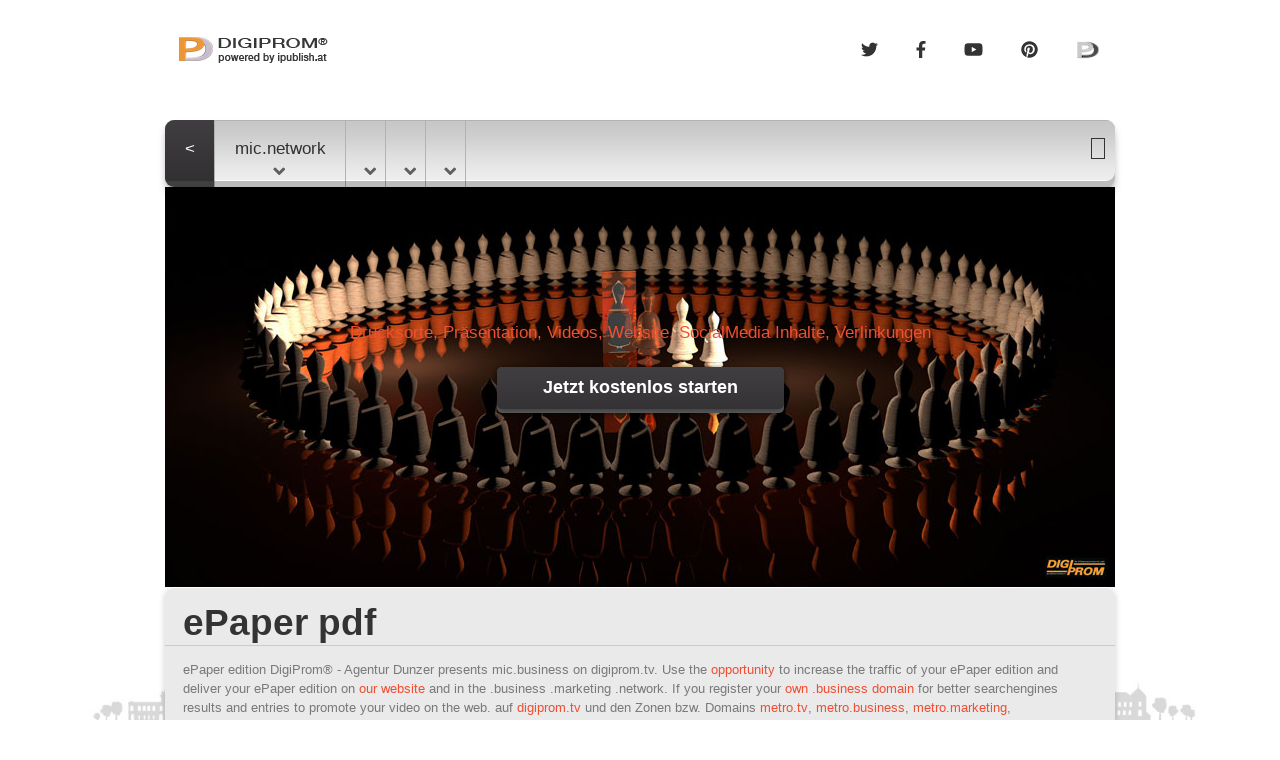

--- FILE ---
content_type: text/html
request_url: https://digiprom.tv/?ca=https://center.reunitedmarketing.com/digiprom/business/&dps=225&uap=pdf&l=distributes&c=pdf2web
body_size: 22286
content:
<!DOCTYPE html>
<head>
<title>digiprom.tv presents mic.business</title>
<meta http-equiv="Content-Type" content="text/html; charset=UTF-8" />
<link rel="canonical" href="https://digiprom.tv/mic">
<meta name="description" content="The ePaper Promotion from the mic.company on mic.business. Die verwendeten Markennamen und -logos sind Eigentum der Hersteller - sponsored by DigiProm®." />
<meta name="keywords" content="epaper edition, epaper promotion, DigiProm® Solutions, pdf promotion, mic.business" />
<meta property="og:url" content="https://digiprom.tv/mic"/>
<meta property="og:type" content="article" />
<meta property="og:title" content="digiprom.tv presents mic.business"/>
<meta property="og:image" content="https://digiprom.tv/images/digiprom-1920x1200-assets/digiprom-02.png"/>
<meta property="og:image:width" content="1920" />
<meta property="og:image:height" content="1080" />
<meta http-equiv="cache-control" content="max-age=0" />
<meta http-equiv="cache-control" content="no-cache" />
<meta http-equiv="expires" content="0" />
<meta http-equiv="expires" content="Tue, 01 Jan 1980 1:00:00 GMT" />
<meta http-equiv="pragma" content="no-cache" >
<meta name="title" content="https://digiprom.tv" />
<meta name="robots" content="INDEX,FOLLOW" />
<meta http-equiv="content-language" content="" />
<meta http-equiv="language" content="" />
<meta name="google-site-verification" content="BicRqpNouN17ZzvZiX6wxKgRhNY-goVGhtDJZaHcc84" />
<meta name="verification" content="d7391eb5adb2e21fb07483ef40a60d8d" />
<meta name ="format-detection" content ="telephone=no" />
<link rel="icon" type="image/x-icon" href="https://digiprom.tv/images/favicon.ico"/>
<link rel="apple-touch-icon" href="https://digiprom.tv/images/apple-touch-icon-57x57.png"/>
<link rel="apple-touch-icon" sizes="72x72" href="https://digiprom.tv/images/apple-touch-icon-72x72.png"/>
<link rel="apple-touch-icon" sizes="114x114" href="https://digiprom.tv/images/apple-touch-icon-114x114.png"/>
<link rel="apple-touch-icon" sizes="144x144" href="https://digiprom.tv/images/apple-touch-icon-144x144.png"/>
<link rel="shortcut icon" href="https://digiprom.tv/images/favicon.ico" type="image/x-icon" />
<link rel="stylesheet" type="text/css" media="screen" href="https://css.digiprom.solutions/style.css">
<link href='https://digiprom.tv/css/fonts.css' rel='stylesheet' type='text/css'>
<!-- link rel="stylesheet" type="text/css" href="https://css.digiprom.solutions/font-awesome.min.css"-->
<script type="text/javascript">
if (navigator.userAgent.indexOf('iPhone') > 0  || navigator.userAgent.indexOf('iPod') > 0) {
window.location = "https://iphone.digiprom.com/?ca=https://center.reunitedmarketing.com/digiprom/business/&dps=225&uap=pdf&aid=11&m=off&ps=digiprom.tv"}</script>
<script src="https://js.digiprom.solutions/jquery-1.11.1.min.js"></script>
<script src="https://js.digiprom.solutions/jquery-migrate-1.2.1.min.js"></script>
<script src="https://js.digiprom.solutions/jquery.easing.1.3.js"></script>
<script src="https://js.digiprom.solutions/script.js"></script>
<script src="https://js.digiprom.solutions/jquery.flexslider.js"></script>
<script src="https://js.digiprom.solutions/jquery.equalheights.js"></script>
<script src="https://js.digiprom.solutions/superfish.js"></script>
<script async src="https://js.digiprom.solutions/jquery.mobilemenu.js"></script>
<script src="https://js.digiprom.solutions/jquery.ui.totop.js"></script>
  <script defer src="/js/fa-regular.min.js"></script>
  <script defer src="/js/fa-brands.min.js"></script>
  <script defer src="/js/fa-solid.min.js"></script>
  <script defer src="/js/fa-v4-shims.min.js"></script>
  <script defer src="/js/fontawesome.min.js"></script>
    <!--<script src="js/jquery.mobile.customized.min.js"></script>-->
<script type="text/javascript">
          $(function() { 
                $('.flexslider').flexslider({
                  animation: "slide",
                  slideshow: false,
                  controlNav: false
                });
                $(".flex-control-nav li a").text("")
             });
			 var windowSizeArray = [ "width=960,height=690",
                                    "width=960,height=690,scrollbars=no" ];
 			
             $(document).ready(function(){
                $('.newWindow_adcenter').click(function (event){
                    var url = $(this).attr("href");
                    var windowName ="popUp";//$(this).attr("name");
                    var windowSize = windowSizeArray[$(this).attr("rel")];
                    window.open(url, windowName, windowSize);
                    event.preventDefault();
                });
            });
			var windowSize2Array = [ "width=1024,height=670",
                                    "width=1024,height=670,scrollbars=no" ];
 
            $(document).ready(function(){
                $('.newWindow_tablet').click(function (event){
                    var url = $(this).attr("href");
                    var windowName ="popUp";//$(this).attr("name");
                    var windowSize = windowSize2Array[$(this).attr("rel")];
                    window.open(url, windowName, windowSize);
                    event.preventDefault();
                });
            });
			var windowSize3Array = [ "width=320,height=480",
                                    "width=320,height=480	,scrollbars=no" ];
 
            $(document).ready(function(){
                $('.newWindow_mobile').click(function (event){
                    var url = $(this).attr("href");
                    var windowName ="popUp";//$(this).attr("name");
                    var windowSize = windowSize3Array[$(this).attr("rel")];
                    window.open(url, windowName, windowSize);
                    event.preventDefault();
                });
            });
            $(document).ready(function(){
                $(".DPS_Code").hide();
                $(".show_hide").show();
                $('.show_hide').click(function(){
                $(".DPS_Code").slideToggle();
                });
            });
            function ldp(url){
                window.open(url, '_blank');
                window.focus();
                location.reload();
            };
</script>
     <!--[if lt IE 8]>
       <div style=' clear: both; text-align:center; position: relative;'>
         <a href="http://windows.microsoft.com/en-US/internet-explorer/products/ie/home?ocid=ie6_countdown_bannercode">
           <img src="http://storage.ie6countdown.com/assets/100/images/banners/warning_bar_0000_us.jpg" border="0" height="42" width="820" alt="You are using an outdated browser. For a faster, safer browsing experience, upgrade for free today." />
         </a>
      </div>
    <![endif]-->
    <!--[if lt IE 9]>
   		<script src="js/html5shiv.js"></script>
    	<link rel="stylesheet" type="text/css" media="screen" href="https://css.digiprom.solutions/ie.css">
    <![endif]-->
<style>
body { background: transparent url('../../images/1440x900.jpg'); background-repeat: no-repeat; background-size: contain; background-attachment: fixed; background-position: center center; }
.txt_col_1 { color: #333333; }
.link_1 { font: 600 15px/15px 'Open Sans', sans-serif; color: #333333; }
footer .link { color:#333333; }
.DPS_Code { background-color:#f0eff0; }
label { display: block; }
#slide { background: rgb(0, 0, 0) transparent; height:400px; }

.verify_domain { margin-top:18px; margin-right:10px; z-index:999999; }
.emailbtn { background-color:rgba(0,0,0,0); border:1px solid #333333; font-family: Arial; color:#ef4f33; font-size: 15px; text-align:right; }
.outer { display: table; position: absolute; height: 100%; width: 100%; }
.middle { display: table-cell; vertical-align: middle; text-align:center; }
.inner { margin-left: auto; margin-right: auto; width: /*whatever width you want*/; }
.btn { -webkit-border-radius: 5; -moz-border-radius: 5; border-radius: 5px; text-shadow: 1px 1px 3px #333333;  -webkit-box-shadow: 0px 1px 3px #333333; -moz-box-shadow: 0px 1px 3px #333333; box-shadow: 0px 1px 3px #333333;  font-family: Arial; color: #ffffff; font-size: 12px; background: #ea9438; padding: 5px 10px 5px 10px; text-decoration: none; margin-top:1em; }
.btn:hover { text-decoration: none; }
.menuHolder{display: inline-block; }
.l_social{ position: relative; display: inline-block; float: right; margin-left: 10px; background: transparent; padding-bottom: 0px; border-radius: 0px; -moz-border-radius: 0px; -webkit-border-radius: 0px; -moz-box-shadow:0 0px 0px rgba(0,0,0,.4); -webkit-box-shadow:0 0px 0px rgba(0,0,0,.4); box-shadow:0 0px 0px rgba(0,0,0,.4); }
.l_social>a{ position: relative; display: inline-block; font: 600 17px/17px 'Open Sans', sans-serif; background: transparent url('https://img.digiprom.solutions/spacer.png') 0 0 repeat-x; padding: 12px 15px 10px 13px; border-radius: 0px; -moz-border-radius: 0px; -webkit-border-radius: 0px; color: #333333; -webkit-transition: all 0.5s ease; -moz-transition: all 0.5s ease; -o-transition: all 0.5s ease; transition: all 0.5s ease;}
.l_social>a:hover{ background: #2e2d2e; color: #ffff; }
</style>

</head>
<body><header>
    <div class="container_24">
        <div class="grid_6">
            <h1><a class="logo" href="./" ><img src="https://digiprom.news/images/logo_powered_by.png" alt="DigiProm® - Agentur Dunzer"></a>
                </h1>
        </div>
        <div class="grid_18">
            <div class="top_btn">
			
            	<div class="l_social">
					<a href="https://digiprom.tv/?dps=225&amp;dp=on" target="_self" rel="nofollow"><img src="https://img.digiprom.solutions/icon/social/digiprom.png" width="24" height="24" alt="DigiProm®"></a>
                </div>
            	<div class="l_social">
                     <a href="https://digiprom.tv/?dps=225&amp;c=pin" target="_self"><i class="fa fa-pinterest"></i></a>
                 </div><!-- -->
                 <div class="l_social">
                     <a href="https://digiprom.tv/?dps=225&amp;c=yt" target="_self"><i class="fa fa-youtube"></i></a>
                 </div>                 <div class="l_social">
                     <a href="https://digiprom.tv/?dps=225&amp;c=fb" target="_self"><i class="fa fa-facebook"></i></a>
                 </div>
                 <div class="l_social">
                     <a href="https://digiprom.tv/?dps=225&amp;c=tw" target="_self"><i class="fa fa-twitter"></i></a>
                 </div>
            </div>
        </div>
        <div class="clear"></div>
        <div class="grid_24">
            <div class="menuHolder">
                <div class="menu_bg">
                    <nav>
                        <ul class="sf-menu">
                              <li class="current first"><a href="javascript:history.go(-1)" rel="nofollow"><</a><li><a href="https://digiprom.tv/?dps=225&amp;n=about">mic.network<span class="menu-arrow"></span></a>
                            	<ul>
                                	<li><a href="https://digiprom.tv/?dps=225&amp;domain=mic.solutions&amp;n=about"><span class="menu-arrow"></span></a>
										<ul>
                                			<li><a href="https://digiprom.tv/?dps=225&amp;c=vipromotion"> PDF </a></li>
                                			<li><a href="https://digiprom.tv/?dps=225&amp;">&nbsp;DigiProm® Solutions</a></li>
											<li><a href="https://digiprom.tv/?dps=225&amp;c=socialpromotion"><span class="menu-arrow"></span></a>
                              					<ul>
                              						<li><a href="https://digiprom.tv/?dps=225&amp;c=fbpromotion">Facebook® Promotion</a></li>
                              						<!-- <li><a href="https://digiprom.tv/?dps=225&amp;c=gppromotion">Google® Promotion</a></li><li><a href="https://digiprom.tv/?dps=225&amp;c=pdfpromotion">Issuu® Promotion</a></li--><li><a href="https://digiprom.tv/?dps=225&amp;c=pinpromotion">Pinterest® Promotion</a></li><li><a href="https://digiprom.tv/?dps=225&amp;c=sshpromotion">Slideshare® Promotion</a></li><li><a href="https://digiprom.tv/?dps=225&amp;c=twipromotion">Twitch® Promotion</a></li><li><a href="https://digiprom.tv/?dps=225&amp;c=twpromotion">Twitter® Promotion</a></li><li><a href="https://digiprom.tv/?dps=225&amp;c=ytpromotion">YouTube® Promotion</a></li><li><a href="https://digiprom.tv/?dps=225&amp;c=vipromotion">Vimeo® Promotion</a></li>
                              					</ul>
                                			</li>
                                			<li><a href="/?l=produced&amp;c=ads&amp;dps=225&amp;domain=mic.solutions&amp;ad=105">&nbsp;</a></li>
										</ul>
                                	</li>
                                	<li><a href="https://digiprom.tv/?ca=https://center.reunitedmarketing.com/digiprom/business/&amp;uap=&amp;l=distributes&amp;domain=mic.network&amp;dps=225"><span class="menu-arrow"></span></a>
										<ul>
                                			<li><a href="https://digiprom.tv/?dps=15">DigiProm® News</a></li>
                                			<li><a href="https://digiprom.tv/?ca=https://pdf2web.digiprom.com/thebasschron/edition000/&amp;dps=225&amp;uap=ppt&amp;l=produced&amp;c=domainpromotion">&nbsp;<span class="menu-arrow"></span></a>
                                				<ul>
                                					<li><a href="https://digiprom.tv/?ca=https://center.reunitedmarketing.com/digiprom/business/&amp;dps=225&amp;uap=pdf&amp;l=produced&amp;n=offer"></a></li>
                                					<li><a href="https://digiprom.tv/?ca=https://center.reunitedmarketing.com/digiprom/business/&amp;dps=225&amp;uap=pdf&amp;l=produced&amp;c=ads"></a></li>
                                					<li><a href="https://digiprom.tv/?ca=https://digiprom.center/digiprom/cards/&amp;uap=cards&amp;l=distributes&amp;adnetwork=on&amp;dps=4"></a></li> 
                                				</ul>
                                			</li>
                                		</ul>                    
                                	</li>
                                </ul>
                         	</li><li><a href="https://digiprom.tv/?ca=https://ppt2web.digiprom.com/721505/digiprom_solution/&amp;dps=8&amp;uap=ppt&amp;l=distributes"><span class="menu-arrow"></span></a>
                            	<ul>
									<li><a href="https://digiprom.tv/?dps=225&amp;n=about">DigiProm&reg; </a></li><li><a href="https://digiprom.tv/?dps=225&amp;c=fb" rel="nofollow">Facebook&reg; </a></li><li><a href="https://digiprom.tv/?dps=225&amp;c=yt" rel="nofollow">YouTube&reg; </a></li>
<!---->
<li><a href="https://digiprom.tv/?dps=225&amp;c=tw" rel="nofollow">Twitter&reg; </a></li>
                            	</ul><li><a href="https://center.reunitedmarketing.com/digiprom/business/campaign/demo.asp?site=225">
    <span class="menu-arrow"></span></a><ul>
              
                              <li><a href="/?l=produced&amp;c=pdfpromotion&amp;dps=225"> digitale Ausgabe<span class="menu-arrow"></span></a>
                              	<ul>
                            <li><a href="https://digiprom.tv/?ca=https://center.reunitedmarketing.com/digiprom/business/&amp;dps=225&amp;uap=pdf&amp;c=pdf2web">Ihr digitales Handout</a></li>
                            <li><a href="https://digiprom.tv/?ca=https://center.reunitedmarketing.com/digiprom/business/&amp;dps=225&amp;uap=pdf&amp;c=pdf2web">Ihr Eventmagazin</a></li>
                            <li><a href="https://digiprom.tv/?ca=https://center.reunitedmarketing.com/digiprom/business/&amp;dps=225&amp;uap=pdf&amp;c=pdf2web">Ihre Kundenmagazin</a></li>
                            <li><a href="https://digiprom.tv/?ca=https://center.reunitedmarketing.com/digiprom/business/&amp;dps=225&amp;uap=pdf&amp;c=pdf2web">Ihr PR-Magazin</a></li>
                            <li><a href="https://digiprom.tv/?ca=https://center.reunitedmarketing.com/digiprom/business/&amp;dps=225&amp;uap=pdf&amp;c=pdf2web">Ihr Produktfolder</a></li>
                            <li><a href="https://digiprom.tv/?ca=https://pdf2web.digiprom.com/thebasschron/edition000/&amp;dps=225&amp;uap=ppt&amp;c=pdf2web">DigiProm® News</a></li>
                            	</ul>
                              <li><a href="https://digiprom.tv/?ca=https://center.reunitedmarketing.com/digiprom/business/&amp;dps=225&amp;ad=105&amp;uap=pdf&amp;l=produced&amp;c=ads">&nbsp;</a></li>
                              		<li><a href="https://digiprom.tv/?dps=225&amp;l=produced&amp;c=domainpromotion">&nbsp;Domain</a></li>
                            	</ul>
							  <li><a href="https://digiprom.tv/?ca=https://pdf2web.digiprom.com/thebasschron/edition000/&amp;dps=225&amp;uap=pdf&amp;solution=on"><span class="menu-arrow"></span></a>
                              	<ul>
                              		<li><a href="https://digiprom.tv/?dps=225&amp;n=offer" rel="nofollow"></a></li>
                              		<li><a href="https://digiprom.tv/?ca=https://ppt2web.digiprom.com/721505/businessmarketingwebsite/&amp;dps=225&amp;uap=pdf&amp;l=produced&amp;c=ads"></a></li>
                              		<li><a href="https://digiprom.tv/?ca=https://digiprom.center/digiprom/cards/&amp;uap=cards&amp;l=distributes&amp;adnetwork=on&amp;dps=225"></a></li> 
                              	</ul>
                      </ul>
              
                                </ul>
                            </li>
	                     </ul>
	                     <ul class="sf-menu">
                              <li class="current last"><!--6 - 1 - 0 - 8 - 55 - 15-->
                              </li>                       
                         </ul>
                    </nav>
                    <div class="searchHold"><div class="verify_domain"><form method="post" action="/?dps=225&amp;tld=mic.business" rel="nofollow" target ="_top"><input type="hidden" name="psp_brand" value="mic"><input type="hidden" name="psp_tld" value="business"><input class="emailbtn" type="submit" value=""></form></div>
                    </div>
				</div>
			</div>
		</div>
	</div>
</header>
<div class="slider_box">
    <div class="container_24">
        <div class="grid_24">
             <div id="slide">
                <div class="flexslider">
                     <ul class="slides">

  				<li>
                <img src="https://img.digiprom.solutions/slider-5.jpg" alt="" /><br /><br /><br />
						<div class="banner">
							<span>	</span>
								<p><a href="https://digiprom.tv/?ca=https://center.reunitedmarketing.com/digiprom/business/&amp;dps=225&amp;uap=pdf&amp;l=produced&amp;c=domainpromotion" rel="nofollow">Drucksorte, Präsentation, Videos, Website, SocialMedia Inhalte, Verlinkungen</a></p>
								<div class="more_2">
								<a href="https://digiprom.tv/?ca=https://center.reunitedmarketing.com/digiprom/business/&amp;dps=225&amp;uap=pdf&amp;l=produced&amp;c=domainpromotion" rel="nofollow">Jetzt kostenlos starten</a>
                             </div>
                      </div>
				</li>

  				<li>
					<iframe src="https://center.reunitedmarketing.com/digiprom/business/campaign/premium_solution_dps.asp?ca=https://center.reunitedmarketing.com/digiprom/business/&amp;dps=15&amp;uap=pdf&amp;w=950&amp;h=400&amp;c=pdf2web" width="100%" height="400" allowtransparency="true" scrolling="no" frameborder="no" marginwidth="0" marginheight="0" border="0" name="DPS_pdf2web" id="DPS_pdf2web"></iframe>
				</li>
					
			</li>
			</ul>
		</div>
      </div>
    </div>
</div>
</div>
<section id="content" class="pad_0">
    <div class="container_24 priv">
      <div class="grid_24">
        <div class="block_2">
                <h2><span class="txt_col_1">ePaper&nbsp;pdf&nbsp;</span></h2>
                <hr class="marg_10">
                <div>
                    <h4></h4>
                    <p> ePaper edition DigiProm® - Agentur Dunzer presents mic.business on digiprom.tv. Use the <a href="https://digiprom.tv/?c=pdfpromotion">opportunity</a> to increase the traffic of your ePaper edition and deliver your ePaper edition on <a href="https://digiprom.tv/?c=pdfpromotion">our website</a> and in the .business .marketing .network. If you register your <a href="/?dps=225&amp;tld=metro.business">own .business domain</a> for better searchengines results and entries to promote your video on the web. auf <a href ="https://digiprom.tv">digiprom.tv</a> und den Zonen bzw. Domains <a href="https://digiprom.tv/?domain=metro.tv">metro.tv</a>, <a href="https://digiprom.tv/?domain=metro.business">metro.business</a>, <a href="https://digiprom.tv/?domain=metro.marketing">metro.marketing</a>, <a href="https://digiprom.tv/?domain=metro.network">metro.network</a>, <a href="https://digiprom.tv/?domain=metro.company">metro.company</a>, <a href="https://digiprom.tv/?domain=metro.social">metro.social</a> <a href="https://digiprom.tv/?domain=metro.solutions">, metro.solutions</a> sind ebenfalls möglich und stellen keine Urheberrechtsverletzung dar, sondern dient als illustrativer Hinweis. Auch wenn diese an den jeweiligen Stellen nicht als solche gekennzeichnet sind, gelten die entsprechenden gesetzlichen Bestimmungen.

Die verwendeten Markennamen und -logos sind Eigentum der Hersteller und unterliegen deren Copyright Bestimmungen. Informationen hierzu entnehmen Sie bitte den Hinweisen der Hersteller auf deren <a href="https://www.mic.com" target="_blank">Webseiten.</a></p>
                </div>
          </div> 
      </div>
    </div>
</section><footer>
    <div class="container_24">
        <div class="wrapper">
            <section class="grid_24">
                <div><a href="https://www.mic.com" class="link">©&nbsp;mic.com</a>&nbsp;,&nbsp;<a href="https://digiprom.tv/?dps=225&amp;n=privacy" rel="nofollow" class="link"></a>&nbsp;,&nbsp;<a href="https://digiprom.tv/?dps=225&amp;n=imprint" rel="nofollow" class="link"> <!-- <a href="#" class="link">6 - 1 - 0 - 8 - 55 - 15</a>--> 
                </div>
            </section>
        </div>
    </div>
</footer>
</div></div>
</body>
</html>

--- FILE ---
content_type: text/html
request_url: https://center.reunitedmarketing.com/digiprom/business/campaign/premium_solution_dps.asp?ca=https://center.reunitedmarketing.com/digiprom/business/&dps=15&uap=pdf&w=950&h=400&c=pdf2web
body_size: 12698
content:

<!DOCTYPE html>
<head>
<title>DigiProm® - Géza Dunzer</title>
<meta http-equiv="Content-Type" content="text/html; charset=UTF-8" />
<meta name="viewport" content="width=device-width, initial-scale=1, maximum-scale=1">
<link rel="stylesheet" type="text/css" href="https://center.reunitedmarketing.com/00000/load/skin_modern_silver.css"/>
<link rel="stylesheet" type="text/css" href="https://center.reunitedmarketing.com/00000/load/html_content.css"/>
		<script type="text/javascript" src="https://center.reunitedmarketing.com/00000//java/digiprom.js"></script>
<style type="text/css">
html, body{ margin:0px; padding:0px; padding:0px; background: rgb(0, 0, 0) transparent;}
a{ background-color: transparent; width: 6em; height: 30px; width: 300px; border: 0px solid #666666; font-family: Verdana; font-size: 11px; color: #000000; text-decoration: none; padding: 0px;}
#headline{ background-color: transparent; width: 6em; height: 15px; width:950px; border: 0px solid #666666; top:352px; font-family: Verdana; font-size: 10px; color: #000000; text-align:center; padding: 0px;}
#headline_big{ background-color: transparent; width: 6em; height: 20px; width:950px; left:0px; top: 10px; border: 0px solid #666666; font-family: Verdana; font-size: 12px; color: #000000; text-align:center; padding: 0px;}
#adresse{ background-color: transparent; width: 6em; height: 20px; width:950px; left:0px; top: 24px; border: 0px solid #666666; font-family: Verdana; font-size: 8px; color: #000000; text-align:center; padding: 0px;}
#subline{ background-color: transparent; width: 6em; height: 30px; width: 225px; border: 0px solid #666666; font-family: Verdana; font-size: 16px; color: #000000; padding: 0px;}
#url{ background-color: transparent; width: 6em; height: 15px; width:950px; border: 0px solid #666666; font-family: Verdana; font-size: 11px; color: #000000; padding: 0px; position:absolute; margin-left:-2px; z-index:4;}
#digiprom_copyright{ background-color: transparent; width: 6em; height: 10px; width: 60px; border: 0px solid #666666; font-family: Verdana; font-size: 8px; color: #000000; padding: 0px;}
#video_4{ background-image: url(https://center.reunitedmarketing.com/00000/load/skin_modern_silver/000_video4.png); background-color: transparent; height: 188px; width: 239px; padding: 0px; position:absolute; margin-left:10px; top:1px; z-index:2;}
#video_16{ background-image: url(https://center.reunitedmarketing.com/00000/load/skin_modern_silver/000_video16.png); background-color: transparent; height: 145px; width: 239px; padding: 0px; position:absolute; margin-left:10px; top:1px; z-index:2;}
#video{ position: absolute; margin-left:2px; top:11px; z-index:3;}
#fb{ position: absolute; background-color: white; margin-left:-10px; top:-4px; z-index:3;}
#socialbar{ position: absolute; width:950px; right:0px; top:94%; z-index:9999;}
</style>
		<script type="text/javascript">
			FWDUtils.onReady(function()
			{
				var coverflow = new FWDRoyal3DCoverflow({	
										
					//required settings
					coverflowHolderDivId:"myDiv",
					coverflowDataListDivId:"playList1",
					displayType:"fluidwidth",
					autoScale:"yes",
					coverflowWidth:950,
					coverflowHeight:430,
					skinPath:"https://center.reunitedmarketing.com/00000/load/skin_modern_silver",
												
					//main settings
					backgroundColor:"transparent",
					backgroundImagePath:"https://center.reunitedmarketing.com/00000/load/skin_modern_silver/spacer.png",
					thumbnailsBackgroundImagePath:"https://center.reunitedmarketing.com/00000/load/skin_modern_silver/spacer.png",
					scrollbarBackgroundImagePath:"https://center.reunitedmarketing.com/00000/load/skin_modern_silver/spacer.png",
					backgroundRepeat:"repeat-x",
					showDisplay2DAlways:"no",
					coverflowStartPosition:"left",
					numberOfThumbnailsToDisplayLeftAndRight:"1",
					slideshowDelay:5000,
					autoplay:"yes",
					showPrevButton:"no",
					showNextButton:"no",
					showSlideshowButton:"no",
					disableNextAndPrevButtonsOnMobile:"no",
					controlsMaxWidth:950,
					slideshowTimerColor:"#777777",
					showContextMenu:"no",
					addKeyboardSupport:"yes",
												
					//thumbnail settings
					thumbnailWidth:205,
					thumbnailHeight:293,
					thumbnailXOffset3D:178,
					thumbnailXSpace3D:178,
					thumbnailZOffset3D:200,
					thumbnailZSpace3D:93,
					thumbnailYAngle3D:50,
					thumbnailXOffset2D:20,
					thumbnailXSpace2D:30,
					thumbnailBorderSize:1,
					thumbnailBackgroundColor:"#ffffff",
					thumbnailBorderColor1:"#fcfdfd",
					thumbnailBorderColor2:"#e4e4e4",
					transparentImages:"no",
					maxNumberOfThumbnailsOnMobile:8,
					showThumbnailsGradient:"no",
					showThumbnailsHtmlContent:"no",
					enableHtmlContent:"no",
					textBackgroundColor:"#333333",
					textBackgroundOpacity:.7,
					showText:"no",
					showTextBackgroundImage:"yes",
					showThumbnailBoxShadow:"yes",
					thumbnailBoxShadowCss:"0px 2px 2px #555555",
					showReflection:"yes",
					reflectionHeight:60,
					reflectionDistance:0,
					reflectionOpacity:.2,
												
					//scrollbar settings
					showScrollbar:"no",
					disableScrollbarOnMobile:"yes",
					enableMouseWheelScroll:"yes",
					scrollbarHandlerWidth:300,
					scrollbarTextColorNormal:"#777777",
					scrollbarTextColorSelected:"#000000",
												
					//combobox settings
					showComboBox:"no",
					startAtCategory:1,
					selectLabel:"SELECT CATEGORIES",
					allCategoriesLabel:"All Categories",
					showAllCategories:"no",
					comboBoxPosition:"topright",
					selectorBackgroundNormalColor1:"#fcfdfd",
					selectorBackgroundNormalColor2:"#e4e4e4",
					selectorBackgroundSelectedColor1:"#a7a7a7",
					selectorBackgroundSelectedColor2:"#8e8e8e",
					selectorTextNormalColor:"#8b8b8b",
					selectorTextSelectedColor:"#FFFFFF",
					buttonBackgroundNormalColor1:"#e7e7e7",
					buttonBackgroundNormalColor2:"#e7e7e7",
					buttonBackgroundSelectedColor1:"#a7a7a7",
					buttonBackgroundSelectedColor2:"#8e8e8e",
					buttonTextNormalColor:"#000000",
					buttonTextSelectedColor:"#FFFFFF",
					comboBoxShadowColor:"#000000",
					comboBoxHorizontalMargins:12,
					comboBoxVerticalMargins:12,
					comboBoxCornerRadius:12,
												
					//lightbox settings
					buttonsAlignment:"in",
					itemBoxShadow:"none",
					descriptionWindowAnimationType:"opacity",
					descriptionWindowPosition:"bottom",
					slideShowAutoPlay:"no",
					addKeyboardSupport:"yes",
					showCloseButton:"yes",
					showShareButton:"yes",
					showZoomButton:"yes",
					showSlideShowButton:"yes",
					showSlideShowAnimation:"yes",
					showNextAndPrevButtons:"yes",
					showNextAndPrevButtonsOnMobile:"yes",
					showDescriptionButton:"yes",
					showDescriptionByDefault:"no",
					videoShowFullScreenButton:"yes",
					videoAutoPlay:"no",
					nextVideoOrAudioAutoPlay:"yes",
					videoLoop:"no",
					audioAutoPlay:"no",
					audioLoop:"no",
					backgroundOpacity:.9,
					descriptionWindowBackgroundOpacity:.95,
					buttonsHideDelay:3,
					slideShowDelay:4,
					defaultItemWidth:640,
					defaultItemHeight:480,
					itemOffsetHeight:50,
					spaceBetweenButtons:1,
					buttonsOffsetIn:2,
					buttonsOffsetOut:5,
					itemBorderSize:0,
					itemBorderRadius:0,
					itemBackgroundColor:"#333333",
					itemBorderColor1:"#000000",
					itemBorderColor2:"#000000",
					lightBoxBackgroundColor:"#000000",
					descriptionWindowBackgroundColor:"#FFFFFF",
					videoPosterBackgroundColor:"#0099FF",
					videoControllerBackgroundColor:"#FFFFFF",
					audioControllerBackgroundColor:"#FFFFFF",
					timeColor:"#000000"
				});
			})
		</script>
</head>
<body>
<div id="myDiv"></div>
	<!--div id='headline_big' style='position:absolute; z-index:3;'>
	<p>DigiProm® - Géza Dunzer</p>
</div>
<div id='headline' style='position:absolute; z-index:3;'>
	<p>Domain Promotion</p>
</div>
<div id='adresse' style='position:absolute; z-index:3;'>
	<p>Bossigasse 44,&nbsp;1132&nbsp;Wien</p>
</div>
<!--div id='subline' style='position:absolute; margin-left:660px; top:px; z-index:3;'>
	<p></p>
</div>          
<div id='digiprom_copyright' style='position:absolute; margin-left:5px; top:230px; z-index:5;'>
	<p>© DigiProm™</p>
</div--> 

		<!-- carousel data -->
		<ul id="playList1" style="display: none;">
			<!-- category  -->
			<ul data-cat="Category one">
			<ul>
				<li data-type="link" data-url="demo.asp?site=15" data-target="_blank"></li>
				<li data-thumbnail-path="../000/thumbnails_ca_small/digiprom-01.jpg"></li>
			</ul>
			<ul>
				<li data-type="link" data-url="demo.asp?site=15" data-target="_blank"></li>
				<li data-thumbnail-path="../000/thumbnails_ca_small/digiprom-02.jpg"></li>
			</ul>
			<ul>
				<li data-type="link" data-url="demo.asp?site=15" data-target="_blank"></li>
				<li data-thumbnail-path="../000/thumbnails_ca_small/digiprom-03.jpg"></li>
			</ul>
			<ul>
				<li data-type="link" data-url="demo.asp?site=15" data-target="_blank"></li>
				<li data-thumbnail-path="../000/thumbnails_ca_small/digiprom-04.jpg"></li>
			</ul>
			<ul>
				<li data-type="link" data-url="demo.asp?site=15" data-target="_blank"></li>
				<li data-thumbnail-path="../000/thumbnails_ca_small/digiprom-05.jpg"></li>
			</ul>
			<ul>
				<li data-type="link" data-url="demo.asp?site=15" data-target="_blank"></li>
				<li data-thumbnail-path="../000/thumbnails_ca_small/digiprom-06.jpg"></li>
			</ul>
			<ul>
				<li data-type="link" data-url="demo.asp?site=15" data-target="_blank"></li>
				<li data-thumbnail-path="../000/thumbnails_ca_small/digiprom-07.jpg"></li>
			</ul>
			<ul>
				<li data-type="link" data-url="demo.asp?site=15" data-target="_blank"></li>
				<li data-thumbnail-path="../000/thumbnails_ca_small/digiprom-08.jpg"></li>
			</ul>

		</ul>
	</div> 

<!--% if request("c") = "" OR request("c") = "pdf2web" OR request("c") = "ppt2web" OR request("c") = "yt" OR request("c") = "ssh" OR request("c") = "vi" then %>
<div id='digiprom_copyright' style='position:absolute; margin-left:5px; top:230px; z-index:5;'>
	<p>© DigiProm™</p>
</div-->
<!--% else %>
<!--% end if %-->
<div id='socialbar'>
	<img style="margin:0px 0px 0 0px;" src="../../../..//images/spacer.png" width="8" height="16" alt=""/><a href="./premium_solution.asp?ca=https://center.reunitedmarketing.com/digiprom/business/&dps=15&uap=pdf&w=950&h=400&c=pdf2web" target="_self"><img src="../../../..//images/icon/social/digiprom.png" width="16" height="16" /></a><img style="margin:0px 0px 0 0px;" src="../../../..//images/spacer.png" width="6" height="16" alt=""/><a href="./premium_solution.asp?ca=https://center.reunitedmarketing.com/digiprom/business/&dps=15&uap=pdf&w=950&h=400&c=yt" target="_self"><img src="../../../..//images/icon/social/youtube.png" width="16" height="16" /></a><img style="margin:0px 0px 0 0px;" src="../../../..//images/spacer.png" width="6" height="16" alt=""/><a href="./premium_solution.asp?ca=https://center.reunitedmarketing.com/digiprom/business/&dps=15&uap=pdf&w=950&h=400&c=fb" target="_self"><img src="../../../..//images/icon/social/facebook.png" width="16" height="16" /></a><img style="margin:0px 0px 0 0px;" src="../../../..//images/spacer.png" width="6" height="16" alt=""/><a href="./premium_solution.asp?ca=https://center.reunitedmarketing.com/digiprom/business/&dps=15&uap=pdf&w=950&h=400&c=tw" target="_self"><img src="../../../..//images/icon/social/twitter.png" width="16" height="16" /></a><img style="margin:0px 0px 0 0px;" src="../../../..//images/spacer.png" width="6" height="16" alt=""/><a href="../../../pinterest/?dps=15&pin=https://www.pinterest.com/pinterest/official-news/" target="_blank"><img src="../../../..//images/icon/social/pinterest.png" width="16" height="16" /></a><img style="margin:0px 0px 0 0px;" src="../../../..//images/spacer.png" width="6" height="16" alt=""/><a href="./premium_solution.asp?ca=https://center.reunitedmarketing.com/digiprom/business/&dps=15&uap=pdf&w=950&h=400&c=soon" target="_self"><img src="../../../..//images/icon/social/slideshare.png" width="16" height="16" /></a><img style="margin:0px 0px 0 0px;" src="../../../..//images/spacer.png" width="6" height="16" alt=""/><a href="./premium_solution.asp?ca=https://center.reunitedmarketing.com/digiprom/business/&dps=15&uap=pdf&w=950&h=400&c=soon" target="_self"><img src="../../../..//images/icon/social/vimeo.png" width="16" height="16" /></a><img style="margin:0px 0px 0 0px;" src="../../../..//images/spacer.png" width="6" height="16" alt=""/></div> 
</div>

</body>
</html>

--- FILE ---
content_type: text/html
request_url: https://center.reunitedmarketing.com/digiprom/business/campaign/premium_solution_dps.asp?ca=https://center.reunitedmarketing.com/digiprom/business/&dps=15&uap=pdf&w=950&h=400&c=pdf2web
body_size: 12698
content:

<!DOCTYPE html>
<head>
<title>DigiProm® - Géza Dunzer</title>
<meta http-equiv="Content-Type" content="text/html; charset=UTF-8" />
<meta name="viewport" content="width=device-width, initial-scale=1, maximum-scale=1">
<link rel="stylesheet" type="text/css" href="https://center.reunitedmarketing.com/00000/load/skin_modern_silver.css"/>
<link rel="stylesheet" type="text/css" href="https://center.reunitedmarketing.com/00000/load/html_content.css"/>
		<script type="text/javascript" src="https://center.reunitedmarketing.com/00000//java/digiprom.js"></script>
<style type="text/css">
html, body{ margin:0px; padding:0px; padding:0px; background: rgb(0, 0, 0) transparent;}
a{ background-color: transparent; width: 6em; height: 30px; width: 300px; border: 0px solid #666666; font-family: Verdana; font-size: 11px; color: #000000; text-decoration: none; padding: 0px;}
#headline{ background-color: transparent; width: 6em; height: 15px; width:950px; border: 0px solid #666666; top:352px; font-family: Verdana; font-size: 10px; color: #000000; text-align:center; padding: 0px;}
#headline_big{ background-color: transparent; width: 6em; height: 20px; width:950px; left:0px; top: 10px; border: 0px solid #666666; font-family: Verdana; font-size: 12px; color: #000000; text-align:center; padding: 0px;}
#adresse{ background-color: transparent; width: 6em; height: 20px; width:950px; left:0px; top: 24px; border: 0px solid #666666; font-family: Verdana; font-size: 8px; color: #000000; text-align:center; padding: 0px;}
#subline{ background-color: transparent; width: 6em; height: 30px; width: 225px; border: 0px solid #666666; font-family: Verdana; font-size: 16px; color: #000000; padding: 0px;}
#url{ background-color: transparent; width: 6em; height: 15px; width:950px; border: 0px solid #666666; font-family: Verdana; font-size: 11px; color: #000000; padding: 0px; position:absolute; margin-left:-2px; z-index:4;}
#digiprom_copyright{ background-color: transparent; width: 6em; height: 10px; width: 60px; border: 0px solid #666666; font-family: Verdana; font-size: 8px; color: #000000; padding: 0px;}
#video_4{ background-image: url(https://center.reunitedmarketing.com/00000/load/skin_modern_silver/000_video4.png); background-color: transparent; height: 188px; width: 239px; padding: 0px; position:absolute; margin-left:10px; top:1px; z-index:2;}
#video_16{ background-image: url(https://center.reunitedmarketing.com/00000/load/skin_modern_silver/000_video16.png); background-color: transparent; height: 145px; width: 239px; padding: 0px; position:absolute; margin-left:10px; top:1px; z-index:2;}
#video{ position: absolute; margin-left:2px; top:11px; z-index:3;}
#fb{ position: absolute; background-color: white; margin-left:-10px; top:-4px; z-index:3;}
#socialbar{ position: absolute; width:950px; right:0px; top:94%; z-index:9999;}
</style>
		<script type="text/javascript">
			FWDUtils.onReady(function()
			{
				var coverflow = new FWDRoyal3DCoverflow({	
										
					//required settings
					coverflowHolderDivId:"myDiv",
					coverflowDataListDivId:"playList1",
					displayType:"fluidwidth",
					autoScale:"yes",
					coverflowWidth:950,
					coverflowHeight:430,
					skinPath:"https://center.reunitedmarketing.com/00000/load/skin_modern_silver",
												
					//main settings
					backgroundColor:"transparent",
					backgroundImagePath:"https://center.reunitedmarketing.com/00000/load/skin_modern_silver/spacer.png",
					thumbnailsBackgroundImagePath:"https://center.reunitedmarketing.com/00000/load/skin_modern_silver/spacer.png",
					scrollbarBackgroundImagePath:"https://center.reunitedmarketing.com/00000/load/skin_modern_silver/spacer.png",
					backgroundRepeat:"repeat-x",
					showDisplay2DAlways:"no",
					coverflowStartPosition:"left",
					numberOfThumbnailsToDisplayLeftAndRight:"1",
					slideshowDelay:5000,
					autoplay:"yes",
					showPrevButton:"no",
					showNextButton:"no",
					showSlideshowButton:"no",
					disableNextAndPrevButtonsOnMobile:"no",
					controlsMaxWidth:950,
					slideshowTimerColor:"#777777",
					showContextMenu:"no",
					addKeyboardSupport:"yes",
												
					//thumbnail settings
					thumbnailWidth:205,
					thumbnailHeight:293,
					thumbnailXOffset3D:178,
					thumbnailXSpace3D:178,
					thumbnailZOffset3D:200,
					thumbnailZSpace3D:93,
					thumbnailYAngle3D:50,
					thumbnailXOffset2D:20,
					thumbnailXSpace2D:30,
					thumbnailBorderSize:1,
					thumbnailBackgroundColor:"#ffffff",
					thumbnailBorderColor1:"#fcfdfd",
					thumbnailBorderColor2:"#e4e4e4",
					transparentImages:"no",
					maxNumberOfThumbnailsOnMobile:8,
					showThumbnailsGradient:"no",
					showThumbnailsHtmlContent:"no",
					enableHtmlContent:"no",
					textBackgroundColor:"#333333",
					textBackgroundOpacity:.7,
					showText:"no",
					showTextBackgroundImage:"yes",
					showThumbnailBoxShadow:"yes",
					thumbnailBoxShadowCss:"0px 2px 2px #555555",
					showReflection:"yes",
					reflectionHeight:60,
					reflectionDistance:0,
					reflectionOpacity:.2,
												
					//scrollbar settings
					showScrollbar:"no",
					disableScrollbarOnMobile:"yes",
					enableMouseWheelScroll:"yes",
					scrollbarHandlerWidth:300,
					scrollbarTextColorNormal:"#777777",
					scrollbarTextColorSelected:"#000000",
												
					//combobox settings
					showComboBox:"no",
					startAtCategory:1,
					selectLabel:"SELECT CATEGORIES",
					allCategoriesLabel:"All Categories",
					showAllCategories:"no",
					comboBoxPosition:"topright",
					selectorBackgroundNormalColor1:"#fcfdfd",
					selectorBackgroundNormalColor2:"#e4e4e4",
					selectorBackgroundSelectedColor1:"#a7a7a7",
					selectorBackgroundSelectedColor2:"#8e8e8e",
					selectorTextNormalColor:"#8b8b8b",
					selectorTextSelectedColor:"#FFFFFF",
					buttonBackgroundNormalColor1:"#e7e7e7",
					buttonBackgroundNormalColor2:"#e7e7e7",
					buttonBackgroundSelectedColor1:"#a7a7a7",
					buttonBackgroundSelectedColor2:"#8e8e8e",
					buttonTextNormalColor:"#000000",
					buttonTextSelectedColor:"#FFFFFF",
					comboBoxShadowColor:"#000000",
					comboBoxHorizontalMargins:12,
					comboBoxVerticalMargins:12,
					comboBoxCornerRadius:12,
												
					//lightbox settings
					buttonsAlignment:"in",
					itemBoxShadow:"none",
					descriptionWindowAnimationType:"opacity",
					descriptionWindowPosition:"bottom",
					slideShowAutoPlay:"no",
					addKeyboardSupport:"yes",
					showCloseButton:"yes",
					showShareButton:"yes",
					showZoomButton:"yes",
					showSlideShowButton:"yes",
					showSlideShowAnimation:"yes",
					showNextAndPrevButtons:"yes",
					showNextAndPrevButtonsOnMobile:"yes",
					showDescriptionButton:"yes",
					showDescriptionByDefault:"no",
					videoShowFullScreenButton:"yes",
					videoAutoPlay:"no",
					nextVideoOrAudioAutoPlay:"yes",
					videoLoop:"no",
					audioAutoPlay:"no",
					audioLoop:"no",
					backgroundOpacity:.9,
					descriptionWindowBackgroundOpacity:.95,
					buttonsHideDelay:3,
					slideShowDelay:4,
					defaultItemWidth:640,
					defaultItemHeight:480,
					itemOffsetHeight:50,
					spaceBetweenButtons:1,
					buttonsOffsetIn:2,
					buttonsOffsetOut:5,
					itemBorderSize:0,
					itemBorderRadius:0,
					itemBackgroundColor:"#333333",
					itemBorderColor1:"#000000",
					itemBorderColor2:"#000000",
					lightBoxBackgroundColor:"#000000",
					descriptionWindowBackgroundColor:"#FFFFFF",
					videoPosterBackgroundColor:"#0099FF",
					videoControllerBackgroundColor:"#FFFFFF",
					audioControllerBackgroundColor:"#FFFFFF",
					timeColor:"#000000"
				});
			})
		</script>
</head>
<body>
<div id="myDiv"></div>
	<!--div id='headline_big' style='position:absolute; z-index:3;'>
	<p>DigiProm® - Géza Dunzer</p>
</div>
<div id='headline' style='position:absolute; z-index:3;'>
	<p>Domain Promotion</p>
</div>
<div id='adresse' style='position:absolute; z-index:3;'>
	<p>Bossigasse 44,&nbsp;1132&nbsp;Wien</p>
</div>
<!--div id='subline' style='position:absolute; margin-left:660px; top:px; z-index:3;'>
	<p></p>
</div>          
<div id='digiprom_copyright' style='position:absolute; margin-left:5px; top:230px; z-index:5;'>
	<p>© DigiProm™</p>
</div--> 

		<!-- carousel data -->
		<ul id="playList1" style="display: none;">
			<!-- category  -->
			<ul data-cat="Category one">
			<ul>
				<li data-type="link" data-url="demo.asp?site=15" data-target="_blank"></li>
				<li data-thumbnail-path="../000/thumbnails_ca_small/digiprom-01.jpg"></li>
			</ul>
			<ul>
				<li data-type="link" data-url="demo.asp?site=15" data-target="_blank"></li>
				<li data-thumbnail-path="../000/thumbnails_ca_small/digiprom-02.jpg"></li>
			</ul>
			<ul>
				<li data-type="link" data-url="demo.asp?site=15" data-target="_blank"></li>
				<li data-thumbnail-path="../000/thumbnails_ca_small/digiprom-03.jpg"></li>
			</ul>
			<ul>
				<li data-type="link" data-url="demo.asp?site=15" data-target="_blank"></li>
				<li data-thumbnail-path="../000/thumbnails_ca_small/digiprom-04.jpg"></li>
			</ul>
			<ul>
				<li data-type="link" data-url="demo.asp?site=15" data-target="_blank"></li>
				<li data-thumbnail-path="../000/thumbnails_ca_small/digiprom-05.jpg"></li>
			</ul>
			<ul>
				<li data-type="link" data-url="demo.asp?site=15" data-target="_blank"></li>
				<li data-thumbnail-path="../000/thumbnails_ca_small/digiprom-06.jpg"></li>
			</ul>
			<ul>
				<li data-type="link" data-url="demo.asp?site=15" data-target="_blank"></li>
				<li data-thumbnail-path="../000/thumbnails_ca_small/digiprom-07.jpg"></li>
			</ul>
			<ul>
				<li data-type="link" data-url="demo.asp?site=15" data-target="_blank"></li>
				<li data-thumbnail-path="../000/thumbnails_ca_small/digiprom-08.jpg"></li>
			</ul>

		</ul>
	</div> 

<!--% if request("c") = "" OR request("c") = "pdf2web" OR request("c") = "ppt2web" OR request("c") = "yt" OR request("c") = "ssh" OR request("c") = "vi" then %>
<div id='digiprom_copyright' style='position:absolute; margin-left:5px; top:230px; z-index:5;'>
	<p>© DigiProm™</p>
</div-->
<!--% else %>
<!--% end if %-->
<div id='socialbar'>
	<img style="margin:0px 0px 0 0px;" src="../../../..//images/spacer.png" width="8" height="16" alt=""/><a href="./premium_solution.asp?ca=https://center.reunitedmarketing.com/digiprom/business/&dps=15&uap=pdf&w=950&h=400&c=pdf2web" target="_self"><img src="../../../..//images/icon/social/digiprom.png" width="16" height="16" /></a><img style="margin:0px 0px 0 0px;" src="../../../..//images/spacer.png" width="6" height="16" alt=""/><a href="./premium_solution.asp?ca=https://center.reunitedmarketing.com/digiprom/business/&dps=15&uap=pdf&w=950&h=400&c=yt" target="_self"><img src="../../../..//images/icon/social/youtube.png" width="16" height="16" /></a><img style="margin:0px 0px 0 0px;" src="../../../..//images/spacer.png" width="6" height="16" alt=""/><a href="./premium_solution.asp?ca=https://center.reunitedmarketing.com/digiprom/business/&dps=15&uap=pdf&w=950&h=400&c=fb" target="_self"><img src="../../../..//images/icon/social/facebook.png" width="16" height="16" /></a><img style="margin:0px 0px 0 0px;" src="../../../..//images/spacer.png" width="6" height="16" alt=""/><a href="./premium_solution.asp?ca=https://center.reunitedmarketing.com/digiprom/business/&dps=15&uap=pdf&w=950&h=400&c=tw" target="_self"><img src="../../../..//images/icon/social/twitter.png" width="16" height="16" /></a><img style="margin:0px 0px 0 0px;" src="../../../..//images/spacer.png" width="6" height="16" alt=""/><a href="../../../pinterest/?dps=15&pin=https://www.pinterest.com/pinterest/official-news/" target="_blank"><img src="../../../..//images/icon/social/pinterest.png" width="16" height="16" /></a><img style="margin:0px 0px 0 0px;" src="../../../..//images/spacer.png" width="6" height="16" alt=""/><a href="./premium_solution.asp?ca=https://center.reunitedmarketing.com/digiprom/business/&dps=15&uap=pdf&w=950&h=400&c=soon" target="_self"><img src="../../../..//images/icon/social/slideshare.png" width="16" height="16" /></a><img style="margin:0px 0px 0 0px;" src="../../../..//images/spacer.png" width="6" height="16" alt=""/><a href="./premium_solution.asp?ca=https://center.reunitedmarketing.com/digiprom/business/&dps=15&uap=pdf&w=950&h=400&c=soon" target="_self"><img src="../../../..//images/icon/social/vimeo.png" width="16" height="16" /></a><img style="margin:0px 0px 0 0px;" src="../../../..//images/spacer.png" width="6" height="16" alt=""/></div> 
</div>

</body>
</html>

--- FILE ---
content_type: text/css
request_url: https://css.digiprom.solutions/superfish.css
body_size: 1220
content:
/*** MENU ***/
.sf-menu, .sf-menu * {
	margin: 0;
	padding: 0;
	list-style: none;
}
.sf-menu {
	line-height: 1.0;
}
nav{
	position: relative;
	z-index: 1;
}
.sf-menu li {
	position: relative;
	display: inline-block;
	background: transparent;
	padding-bottom: 0;
	float: left;
}
.sf-menu > li:after {
	position: absolute;
	display: block;
	width: 1px;
	height: 67px;
	background: url('https://img.reunitedmarketing.com/separator.jpg') no-repeat 0 0;
	top: 0;
	right: 0px;
	pointer-events: none;
	content: "";
}
.sf-menu a {
	font: 700 17px/1.2em 'Open Sans', sans-serif;
	display: inline-block;
	color: #323132;
	font-weight: normal;
	letter-spacing: 0px;
	text-decoration: none;
	position: relative;
	padding: 19px 20px 28px;
}
.sf-menu a:hover,
.sf-menu .current>a,
.sf-menu li.sfHover>a {
	color:#fff;
	text-decoration:none;
	background: #414041 url('https://img.digiprom.solutions/menu_bg_act.jpg') 0 0 repeat-x;
}
.sf-menu .first>a,
.sf-menu .first.sfHover>a {
	border-radius: 9px 0 0 9px;
	-moz-border-radius: 9px 0 0 9px;
	-webkit-border-radius: 9px 0 0 9px;
}
.sf-menu a:hover span,
.sf-menu li.current>a span,
.sf-menu li.sfHover>a span {
		/*visibility: visible;*/
}
.sf-menu ul {
	position: absolute;
	display: none;
}
.sf-menu ul li {
	width: 193px;
	height: 32px;
	margin: 0;
	background: #373737;
}
.sf-menu ul li a{
	padding: 9px 19px 7px;
	font-size: 13px;
	color: #fff;
	width: 155px;
	border-bottom: 1px solid #4b4b4b;
}



.sf-menu ul a {
	padding: 0 20px 0;
}
.sf-menu li:hover {
	visibility: inherit; /* fixes IE7 'sticky bug' */
}

.sf-menu li:hover ul,
.sf-menu li.sfHover ul {
	/*right: 98px;*/
    top: 69px; /* match top ul list item height */
	z-index: 99;
}
/* submenu_2 */
ul.sf-menu li:hover li ul,
ul.sf-menu li.sfHover li ul {
	top: -999em;
}
ul.sf-menu li li:hover ul,
ul.sf-menu li li.sfHover ul {
	left: 195px;
	top: 0;
}
ul.sf-menu li li:hover li ul,
ul.sf-menu li li.sfHover li ul {
	top: -999em;
}
.sf-menu li li a:hover,
.sf-menu li.sfHover li.sfHover > a {
	color: #f9ae01 !important;
	background: #2c2c2c;
}
ul.sf-menu li li li:hover ul,
ul.sf-menu li li li.sfHover ul {
	left: 10em; /* match ul width */
	top: 0;
}
/* end submenu_2 */
.sub-menu ul{
	padding: 0!important;
}

.sub-menu li{
	text-align: right!important;
}



.sf-menu a{
	-webkit-transition: all 0.5s ease;
	-moz-transition: all 0.5s ease;
	-o-transition: all 0.5s ease;
	transition: all 0.5s ease;
}
.sf-menu > li > a .menu-arrow {
	display: block;
	width: 12px;
	height: 8px;
	position: absolute;
	left: 44%;
	top: 47px;
	text-indent: -100%;
	font-size: 0;
	line-height: 0;
	background: url('https://img.digiprom.solutions/menu_arrow1.png') 0 0 no-repeat;
	vertical-align: middle;
	z-index: 800;
}
.sf-menu > li > ul > li > a > .menu-arrow {
	position: absolute;
	width: 8px;
	height: 12px;
	background: url('https://img.digiprom.solutions/menu_arrow2.png') 0 0 no-repeat;
	top: 9px;
	right: 18px;
}

/* Design for a width of 768px */
@media only screen and (max-width: 995px) {

	
}



@media only screen and (max-width: 767px) {

nav {
	background: none;
	float: left;
	width: 100%;
}
nav select {
    display: block !important;
    height: 30px;
    line-height: 21px;
	border:1px solid #000;
    outline: medium none;
    padding: 0;
    width: 100%;
}
nav span,
.sf-menu{display:none}

}
@media only screen and (min-width: 480px) and (max-width: 767px) {	
nav span,
.sf-menu{display:none}
 
}